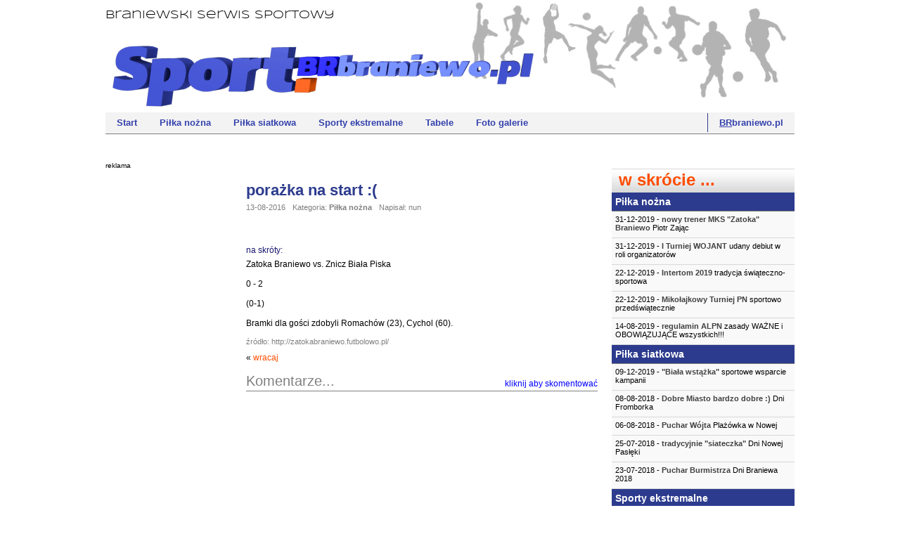

--- FILE ---
content_type: text/html; charset=utf-8
request_url: https://sport.brbraniewo.pl/news/1337/78/porazka-na-start.html
body_size: 4948
content:

<!DOCTYPE html PUBLIC "-//W3C//DTD XHTML 1.0 Transitional//EN"
"http://www.w3.org/TR/xhtml1/DTD/xhtml1-transitional.dtd">

<html xmlns="http://www.w3.org/1999/xhtml" xml:lang="pl" lang="pl">


<head>



    <title>Sport.BRbraniewo.pl - Tytuł :: porażka na start :(</title>
  
<base href="https://sport.brbraniewo.pl/" />
<meta http-equiv="Content-Type" content="text/html; charset=utf-8" />



<meta name="description" content="" />



<!--[if lte IE 9]>
<link rel="stylesheet" type="text/css" href="https://sport.brbraniewo.pl/tmp/cache/stylesheet_combined_3c6b8d66932c5039fad32d32bbbc988e.css" />

<![endif]-->
<link rel="stylesheet" type="text/css" href="https://sport.brbraniewo.pl/tmp/cache/stylesheet_combined_bb86883b6ff603aa919501bf392177ad.css" media="all" />
<link rel="stylesheet" type="text/css" href="https://sport.brbraniewo.pl/tmp/cache/stylesheet_combined_f83fcb51a662d25fd8eddf80ba601021.css" />



<script type="text/javascript" src="https://sport.brbraniewo.pl/uploads/docjs/docCookie.js"></script>
<!-- correct for IE9 lightbox 2.05 -->
<script type="text/javascript" src="uploads/docjs/lb/prototype.js"></script>
<script type="text/javascript" src="uploads/docjs/lb/scriptaculous.js?load=effects,builder"></script>
<script type="text/javascript" src="uploads/docjs/lb/lightbox.js"></script>

<link rel="canonical" href="https://sport.brbraniewo.pl/news/1337/78/porazka-na-start.html" /> 
</head><body>
<div class="skinbody">
  <div class="skinheader"><!--header-->
    <div class="headerbox"><h1>Braniewski Serwis Sportowy</h1></div>
    <div class="topmenu"> 
<ul class="clearfix">

<li><a href="https://sport.brbraniewo.pl/"> Start </a>


</li>

<li><a href="https://sport.brbraniewo.pl/pilka-nozna.html"> Piłka nożna </a>


</li>

<li><a href="https://sport.brbraniewo.pl/pilka-siatkowa.html"> Piłka siatkowa </a>


</li>

<li><a href="https://sport.brbraniewo.pl/sporty-ekstremalne.html"> Sporty ekstremalne </a>


</li>

<li><a href="https://sport.brbraniewo.pl/tabele-wynikow.html"> Tabele </a>


</li>

<li><a href="https://sport.brbraniewo.pl/foto-galerie.html"> Foto galerie </a>



</li>
</ul>
 <ul class="clearfix" style="float: right;"><li><a href="http://brbraniewo.pl/" title="szukasz fachowca - zapytaj w czym możemy Ci pomóc" style="border-left: 1px solid #2C3B8D;"><span style="text-decoration: underline;">BR</span>braniewo.pl</a></li></ul></div>
    <div class="topbbox">

</div>
  </div>
  <!--content-->
  <div class="skincontent">
    <div class="sportbrcontentbox">
      <div class="sportbox sleftbox"><small>reklama</small><br />
       <br />
<script async src="//pagead2.googlesyndication.com/pagead/js/adsbygoogle.js"></script>
<!-- sport.br -->
<ins class="adsbygoogle"
     style="display:inline-block;width:160px;height:600px"
     data-ad-client="ca-pub-9394946730312798"
     data-ad-slot="4714920519"></ins>
<script>
(adsbygoogle = window.adsbygoogle || []).push({});
</script>
      </div>
      <div class="sportbox srightbox">
       
         
<h2 id="NewsPostDetailTitle">porażka na start :( </h2>

	<div id="NewsPostDetailDate">
		13-08-2016
	</div>

	<div id="NewsPostDetailCategory">
		Kategoria: <strong>Piłka nożna</strong>
	</div>

	<div id="NewsPostDetailAuthor">
         	Napisał: 
		
				   nun 
			</div>
<div class="fb_like_pnext">
<div id="fb-root"></div>
<script type="text/javascript">(function(d, s, id) {
  var js, fjs = d.getElementsByTagName(s)[0];
  if (d.getElementById(id)) return;
  js = d.createElement(s); js.id = id;
  js.src = "//connect.facebook.net/pl_PL/all.js#xfbml=1";
  fjs.parentNode.insertBefore(js, fjs);
}(document, 'script', 'facebook-jssdk'));</script>

<div class="fb-like" data-href="https://sport.brbraniewo.pl/news/1337/15/porazka-na-start.html" data-send="false" data-width="450" data-show-faces="true"></div>
</div>
<div class="tags_phrases">na skróty: </div>



<div id="NewsPostDetailContent">
	 	<p>Zatoka Braniewo vs. Znicz Biała Piska</p>
<p>0 - 2</p>
<p>(0-1)</p>
<p>Bramki dla gości zdobyli Romachów (23), Cychol (60).</p>
</div>

<div id="NewsPDSource">
          źródło: http://zatokabraniewo.futbolowo.pl/</div>

<div id="NewsPostDetailPrintLink">
	
</div>


<div id="NewsPostDetailReturnLink">&laquo; <a href="https://sport.brbraniewo.pl/wyswietl.html">wracaj</a></div>



<div class='blockcommentshead'><div class='bctitle'>Komentarze...</div>
<div id="FormToShow"></div>
</div>
<div class="cgfeedback_addcoment" id="blockcomments">
<form id="ma1441moduleform_1" method="post" action="https://sport.brbraniewo.pl/wyswietl.html" class="cms_form" enctype="multipart/form-data">
<div class="hidden">
<input type="hidden" name="mact" value="CGFeedback,ma1441,default,0" />
<input type="hidden" name="ma1441returnid" value="78" />
<input type="hidden" name="ma1441key1" value="Piłka nożna" />
<input type="hidden" name="ma1441key2" value="1337" />
<input type="hidden" name="ma1441key3" value="2016-08-13 20:47:37" />
<input type="hidden" name="ma1441lang" value="pl_PL" />
<input type="hidden" name="ma1441emailrequired" value="" />
<input type="hidden" name="ma1441titlerequired" value="" />
<input type="hidden" name="ma1441policy" value="session" />
<input type="hidden" name="ma1441feedback_origurl" value="http://sport.brbraniewo.pl/news/1337/78/porazka-na-start.html" />
</div>

<fieldset>
  <legend> Dodaj swój komentarz </legend>

  <div class="row" style="margin-top: 10px;">
    <div class="col30">
      Tytuł komentarza:
    </div>
    <div class="col70">
      <input type="text" name="ma1441title" size="30" maxlength="255" value=""/>
    </div>
  </div>
  <div class="clearfix"></div>

  <div class="row">
    <div class="col30">
      Twoja nazwa<span style="color: red;">*</span>:
    </div>
    <div class="col70">
      <input type="text" name="ma1441author_name" size="30" maxlength="255" value=""/>
    </div>
  </div>
  <div class="clearfix"></div>


  <div class="row">
    <div class="col30">
      Ocena:
    </div>
    <div class="col70">
      <select name="ma1441rating">
        <option value="1">1</option>
<option value="2">2</option>
<option value="3">3</option>
<option value="4">4</option>
<option value="5" selected="selected">5</option>

      </select>
    </div>
  </div>
  <div class="clearfix"></div>

  <div class="row">
    <div class="col30">
      Treść komentarza<span style="color: red;">*</span>:
    </div>
    <div class="col70"><!--textarea-->
      <textarea name="ma1441comment" cols="80" rows="15" class="cms_textarea"></textarea>
    </div>
  </div>
  <div class="clearfix"></div>

  
  
       
     <div class="row">
       <div class="col30"> </div>
     <div class="col70">
      <input type="hidden" name="hncaptcha" value="23313121132313133232321332133222"/>
<input type="hidden" name="hncaptcha_public_key" value="695c0"/>
<img class="captchapict" src="/tmp/cache/hn_captcha_695c0.jpg" width="198" height="72" alt="This is a captcha-picture. It is used to prevent mass-access by robots. (see: www.captcha.net)" title="No Bots allowed" />

<br>

      <input type="text" name="ma1441feedback_captcha" value="" size="9"/>
<span style="font-size: 9px;">wprowadz kod z obrazka</span>


    </div>
  </div>
   <div class="row">
    <div class="col30"></div>
    <div class="col70" style="font-size: 10px;margin-top: 3px; margin-bottom: 5px;">Osoba dodająca/zamieszczająca komentarz oświadcza, że akceptuje warunki zamieszczania komentarzy zawarte w <a href="regulamin.html" target="blank">Regulamin i zasady korzystania z serwisu</a> i <a href="polityka-prywatnosci.html" target="blank">Polityka prywatności</a>.</div>
</div>
  <div class="row">
    <div class="col30"></div>
    <div class="col70">
      <input type="submit" name="ma1441submit" value="Wyślj"/>
    </div>
  </div>
<div style="clear: both;">* - pole wymagane</div>
  <div class="clearfix"></div>

</fieldset>
</form>

</div>

<script type='text/javascript'>
</script>






      </div>
    </div>
    <div class="sportnewsbox">
       <div class="title_newsblockright"><p>w skrócie ... </p></div>
        <!-- Start News Display Template -->


<h1>Piłka nożna</h1>

<div class="NewsSummary">



        <div class="NewsSummarySummary" onclick="window.location='https://sport.brbraniewo.pl/news/1634/15/nowy-trener-MKS-Zatoka-Braniewo.html';">
                      
                                31-12-2019
                       	 -
                  <a href="https://sport.brbraniewo.pl/news/1634/15/nowy-trener-MKS-Zatoka-Braniewo.html" title="nowy trener MKS &quot;Zatoka&quot; Braniewo - kliknij po więcej!">
         <strong>nowy trener MKS &quot;Zatoka&quot; Braniewo</strong>
        </a>

           Piotr Zając
       </div>



</div>
<div class="NewsSummary">



        <div class="NewsSummarySummary" onclick="window.location='https://sport.brbraniewo.pl/news/1633/15/I-Turniej-WOJANT.html';">
                      
                                31-12-2019
                       	 -
                  <a href="https://sport.brbraniewo.pl/news/1633/15/I-Turniej-WOJANT.html" title="I Turniej WOJANT - kliknij po więcej!">
         <strong>I Turniej WOJANT</strong>
        </a>

           udany debiut w roli organizatorów
       </div>



</div>
<div class="NewsSummary">



        <div class="NewsSummarySummary" onclick="window.location='https://sport.brbraniewo.pl/news/1631/15/Intertom-2019.html';">
                      
                                22-12-2019
                       	 -
                  <a href="https://sport.brbraniewo.pl/news/1631/15/Intertom-2019.html" title="Intertom 2019 - kliknij po więcej!">
         <strong>Intertom 2019</strong>
        </a>

           tradycja świąteczno-sportowa
       </div>



</div>
<div class="NewsSummary">



        <div class="NewsSummarySummary" onclick="window.location='https://sport.brbraniewo.pl/news/1630/15/Mikolajkowy-Turniej-PN.html';">
                      
                                22-12-2019
                       	 -
                  <a href="https://sport.brbraniewo.pl/news/1630/15/Mikolajkowy-Turniej-PN.html" title="Mikołajkowy Turniej PN - kliknij po więcej!">
         <strong>Mikołajkowy Turniej PN</strong>
        </a>

           sportowo przedświątecznie
       </div>



</div>
<div class="NewsSummary">



        <div class="NewsSummarySummary" onclick="window.location='https://sport.brbraniewo.pl/news/1622/15/regulamin-ALPN.html';">
                      
                                14-08-2019
                       	 -
                  <a href="https://sport.brbraniewo.pl/news/1622/15/regulamin-ALPN.html" title="regulamin ALPN - kliknij po więcej!">
         <strong>regulamin ALPN</strong>
        </a>

           zasady WAŻNE i OBOWIĄZUJĄCE wszystkich!!!
       </div>



</div>
<!-- End News Display Template -->

        <!-- Start News Display Template -->


<h1>Piłka siatkowa</h1>

<div class="NewsSummary">



        <div class="NewsSummarySummary" onclick="window.location='https://sport.brbraniewo.pl/news/1629/15/Biala-wstazka.html';">
                      
                                09-12-2019
                       	 -
                  <a href="https://sport.brbraniewo.pl/news/1629/15/Biala-wstazka.html" title="&quot;Biała wstążka&quot; - kliknij po więcej!">
         <strong>&quot;Biała wstążka&quot;</strong>
        </a>

           sportowe wsparcie kampanii
       </div>



</div>
<div class="NewsSummary">



        <div class="NewsSummarySummary" onclick="window.location='https://sport.brbraniewo.pl/news/1585/15/Dobre-Miasto-bardzo-dobre.html';">
                      
                                08-08-2018
                       	 -
                  <a href="https://sport.brbraniewo.pl/news/1585/15/Dobre-Miasto-bardzo-dobre.html" title="Dobre Miasto bardzo dobre :) - kliknij po więcej!">
         <strong>Dobre Miasto bardzo dobre :)</strong>
        </a>

           Dni Fromborka
       </div>



</div>
<div class="NewsSummary">



        <div class="NewsSummarySummary" onclick="window.location='https://sport.brbraniewo.pl/news/1584/15/Puchar-Wojta.html';">
                      
                                06-08-2018
                       	 -
                  <a href="https://sport.brbraniewo.pl/news/1584/15/Puchar-Wojta.html" title="Puchar W&oacute;jta - kliknij po więcej!">
         <strong>Puchar Wójta</strong>
        </a>

           Plażówka w Nowej
       </div>



</div>
<div class="NewsSummary">



        <div class="NewsSummarySummary" onclick="window.location='https://sport.brbraniewo.pl/news/1577/15/tradycyjnie-siateczka.html';">
                      
                                25-07-2018
                       	 -
                  <a href="https://sport.brbraniewo.pl/news/1577/15/tradycyjnie-siateczka.html" title="tradycyjnie &quot;siateczka&quot; - kliknij po więcej!">
         <strong>tradycyjnie &quot;siateczka&quot;</strong>
        </a>

           Dni Nowej Pasłęki
       </div>



</div>
<div class="NewsSummary">



        <div class="NewsSummarySummary" onclick="window.location='https://sport.brbraniewo.pl/news/1572/15/Puchar-Burmistrza.html';">
                      
                                23-07-2018
                       	 -
                  <a href="https://sport.brbraniewo.pl/news/1572/15/Puchar-Burmistrza.html" title="Puchar Burmistrza - kliknij po więcej!">
         <strong>Puchar Burmistrza</strong>
        </a>

           Dni Braniewa 2018
       </div>



</div>
<!-- End News Display Template -->

        <!-- Start News Display Template -->


<h1>Sporty ekstremalne</h1>

<div class="NewsSummary">



        <div class="NewsSummarySummary" onclick="window.location='https://sport.brbraniewo.pl/news/1644/15/IX-Braniewski-Bieg-Hozjusza.html';">
                      
                                19-08-2024
                       	 -
                  <a href="https://sport.brbraniewo.pl/news/1644/15/IX-Braniewski-Bieg-Hozjusza.html" title="IX Braniewski Bieg Hozjusza - kliknij po więcej!">
         <strong>IX Braniewski Bieg Hozjusza</strong>
        </a>

	
        Bieg odbędzie się 1 września 2024, zaplanuj swój udział w IX Braniewskim Biegu Hozjusza,

       </div>



</div>
<div class="NewsSummary">



        <div class="NewsSummarySummary" onclick="window.location='https://sport.brbraniewo.pl/news/1643/15/Sukces-druzyny-unihokeja-KS-Dragon.html';">
                      
                                16-03-2024
                       	 -
                  <a href="https://sport.brbraniewo.pl/news/1643/15/Sukces-druzyny-unihokeja-KS-Dragon.html" title="Sukces drużyny unihokeja KS Dragon! - kliknij po więcej!">
         <strong>Sukces drużyny unihokeja KS Dragon!</strong>
        </a>

           Wielki sukces drużyny unihokeja KS Dragons Płoskinia Awansował do Finałów Mistrzostw Polski w Unihokeju.
       </div>



</div>
<div class="NewsSummary">



        <div class="NewsSummarySummary" onclick="window.location='https://sport.brbraniewo.pl/news/1642/15/Zawody-rowerowe-w-kategorii-XC-MTB-2021-ruszyly-zapisy.html';">
                      
                                04-10-2021
                       	 -
                  <a href="https://sport.brbraniewo.pl/news/1642/15/Zawody-rowerowe-w-kategorii-XC-MTB-2021-ruszyly-zapisy.html" title="Zawody rowerowe w kategorii  XC MTB 2021 -  ruszyły zapisy!!! - kliknij po więcej!">
         <strong>Zawody rowerowe w kategorii  XC MTB 2021 -  ruszyły zapisy!!!</strong>
        </a>

           <p>Otwarte Mistrzostwa Powiatu Braniewskiego</p>
       </div>



</div>
<div class="NewsSummary">



        <div class="NewsSummarySummary" onclick="window.location='https://sport.brbraniewo.pl/news/1641/15/Otwarte-Mistrzostwa-Powiatu-Braniewskiego-XC-MTB-2020-zapraszamy-do-zapisow.html';">
                      
                                21-09-2020
                       	 -
                  <a href="https://sport.brbraniewo.pl/news/1641/15/Otwarte-Mistrzostwa-Powiatu-Braniewskiego-XC-MTB-2020-zapraszamy-do-zapisow.html" title="Otwarte Mistrzostwa Powiatu Braniewskiego XC MTB 2020 - zapraszamy do zapis&oacute;w!!! - kliknij po więcej!">
         <strong>Otwarte Mistrzostwa Powiatu Braniewskiego XC MTB 2020 - zapraszamy do zapisów!!!</strong>
        </a>

           Zawody odbędą się 10.10.2020 r.
       </div>



</div>
<div class="NewsSummary">



        <div class="NewsSummarySummary" onclick="window.location='https://sport.brbraniewo.pl/news/1640/15/Zawody-odwolane.html';">
                      
                                01-06-2020
                       	 -
                  <a href="https://sport.brbraniewo.pl/news/1640/15/Zawody-odwolane.html" title="Zawody odwołane! - kliknij po więcej!">
         <strong>Zawody odwołane!</strong>
        </a>

           Aquthlon 2020!
       </div>



</div>
<!-- End News Display Template -->


<div class="tc_title">najczęściej szukane</div>
<ul class="tagscloud">
<li><a href="tag/turniej.html" title="więcej informacji: turniej" class="tagc3">turniej</a></li><li><a href="tag/kolejka.html" title="więcej informacji: kolejka" class="tagc9">kolejka</a></li><li><a href="tag/dziewcz%C4%85t.html" title="więcej informacji: dziewcząt" class="tagc12">dziewcząt</a></li><li><a href="tag/gimnazjum.html" title="więcej informacji: gimnazjum" class="tagc15">gimnazjum</a></li><li><a href="tag/pi%C5%82ka.html" title="więcej informacji: piłka" class="tagc1">piłka</a></li><li><a href="tag/frombork.html" title="więcej informacji: frombork" class="tagc18">frombork</a></li><li><a href="tag/siatkow%C4%85.html" title="więcej informacji: siatkową" class="tagc19">siatkową</a></li><li><a href="tag/puchar.html" title="więcej informacji: puchar" class="tagc5">puchar</a></li><li><a href="tag/liga.html" title="więcej informacji: liga" class="tagc8">liga</a></li><li><a href="tag/no%C5%BCn%C4%85.html" title="więcej informacji: nożną" class="tagc2">nożną</a></li><li><a href="tag/spadek.html" title="więcej informacji: spadek" class="tagc13">spadek</a></li><li><a href="tag/elbl%C4%85g.html" title="więcej informacji: elbląg" class="tagc17">elbląg</a></li><li><a href="tag/runda.html" title="więcej informacji: runda" class="tagc6">runda</a></li><li><a href="tag/mecz.html" title="więcej informacji: mecz" class="tagc10">mecz</a></li><li><a href="tag/wiosenna.html" title="więcej informacji: wiosenna" class="tagc11">wiosenna</a></li><li><a href="tag/halowa.html" title="więcej informacji: halowa" class="tagc14">halowa</a></li><li><a href="tag/mistrzostwa.html" title="więcej informacji: mistrzostwa" class="tagc7">mistrzostwa</a></li><li><a href="tag/braniewo.html" title="więcej informacji: braniewo" class="tagc0">braniewo</a></li><li><a href="tag/zatoka.html" title="więcej informacji: zatoka" class="tagc4">zatoka</a></li><li><a href="tag/lipowina.html" title="więcej informacji: lipowina" class="tagc16">lipowina</a></li>
</ul>
    </div>
  </div>
  <!--footer-->
  <div class="skinfooter">

<div class="footermenu"> 

  
<ul>

<li><a href="https://sport.brbraniewo.pl/"><span>Start</span></a>


</li>

<li><a href="https://sport.brbraniewo.pl/pilka-nozna.html"><span>Piłka nożna</span></a>


</li>

<li><a href="https://sport.brbraniewo.pl/pilka-siatkowa.html"><span>Piłka siatkowa</span></a>


</li>

<li><a href="https://sport.brbraniewo.pl/sporty-ekstremalne.html"><span>Sporty ekstremalne</span></a>


</li>

<li><a href="https://sport.brbraniewo.pl/tabele-wynikow.html"><span>Tabele</span></a>


</li>

<li><a href="https://sport.brbraniewo.pl/foto-galerie.html"><span>Foto galerie</span></a>


</li>

<li><a href="https://sport.brbraniewo.pl/regulamin.html"><span>Regulamin</span></a>


</li>

<li><a href="https://sport.brbraniewo.pl/polityka-prywatnosci.html"><span>Polityka prywatności</span></a>


</li>
</ul>
</div>
  </div>
</div>

<!-- Piwik -->
<script type="text/javascript">// <![CDATA[
  var _paq = _paq || [];
  _paq.push(["setDoNotTrack", true]);
  _paq.push(["trackPageView"]);
  _paq.push(["enableLinkTracking"]);

  (function() {
    var u=(("https:" == document.location.protocol) ? "https" : "http") + "://animalfarm.pl/analytics/";
    _paq.push(["setTrackerUrl", u+"piwik.php"]);
    _paq.push(["setSiteId", "2"]);
    var d=document, g=d.createElement("script"), s=d.getElementsByTagName("script")[0]; g.type="text/javascript";
    g.defer=true; g.async=true; g.src=u+"piwik.js"; s.parentNode.insertBefore(g,s);
  })();
// ]]></script>
<!-- End Piwik Code -->
<noscript>
<!-- Piwik Image Tracker -->
<img src="http://animalfarm.pl/analytics/piwik.php?idsite=2&rec=1" style="border:0" alt="" />
<!-- End Piwik -->
</noscript>


</body>
</html>

--- FILE ---
content_type: text/html; charset=utf-8
request_url: https://www.google.com/recaptcha/api2/aframe
body_size: 267
content:
<!DOCTYPE HTML><html><head><meta http-equiv="content-type" content="text/html; charset=UTF-8"></head><body><script nonce="8Bnp1DqzdH6KViJMriLtAA">/** Anti-fraud and anti-abuse applications only. See google.com/recaptcha */ try{var clients={'sodar':'https://pagead2.googlesyndication.com/pagead/sodar?'};window.addEventListener("message",function(a){try{if(a.source===window.parent){var b=JSON.parse(a.data);var c=clients[b['id']];if(c){var d=document.createElement('img');d.src=c+b['params']+'&rc='+(localStorage.getItem("rc::a")?sessionStorage.getItem("rc::b"):"");window.document.body.appendChild(d);sessionStorage.setItem("rc::e",parseInt(sessionStorage.getItem("rc::e")||0)+1);localStorage.setItem("rc::h",'1770074830121');}}}catch(b){}});window.parent.postMessage("_grecaptcha_ready", "*");}catch(b){}</script></body></html>

--- FILE ---
content_type: text/css
request_url: https://sport.brbraniewo.pl/tmp/cache/stylesheet_combined_f83fcb51a662d25fd8eddf80ba601021.css
body_size: 3549
content:
/*
@import url(http://fonts.googleapis.com/css?family=Ubuntu+Condensed|Syncopate|Michroma&subset=latin,latin-ext);
@import url(http://fonts.googleapis.com/css?family=Open+Sans+Condensed:300&subset=latin,latin-ext);
@import url(http://fonts.googleapis.com/css?family=Dosis:400,800,700,500,600,200,300&subset=latin,latin-ext);
*/

  body { margin: auto; padding: 0; }
  .skinbody { width: 980px; margin: auto; padding: 0; }
  .skinheader { max-height: 295px; min-height: 220px; }
  .headerbox { height: 160px; background-image: url(https://sport.brbraniewo.pl/uploads/imgtpl/sport_brbraniewo.pl_header_new.gif); background-repeat: no-repeat; background-position: left 90%; }
  .headerbox > h1 { margin-top: 0; padding-top: 14px;  font-weight: normal; font-family: 'Syncopate', sans-serif; font-size: 1em;}
  .topmenu { height: 30px; background-color: #f4f3f3; border-bottom: 1px solid gray; z-index: 1; margin-bottom: 5px;}
  .topbbox {width: 980px; margin-left: auto; margin-right: auto;}
  .topbbox > .oxclass { text-align: left; margin-left: 126px;}
  .topbbox > .oxclass a { color: grey; font-size: 10px; font-family: sans-serif; display: block; }
  #topbox { display: none; z-index: 1; position: absolute; top: 20px; width: 320px; height: 276px; background-image: url(https://sport.brbraniewo.pl/uploads/imgtpl/header_girl.png);}
  .searchbox { height: 37px; margin-top: 100px; background-image: url(https://sport.brbraniewo.pl/uploads/imgtpl/1a50.png); }
  .skincontent { font-family: Verdana, Arial, sans-serif; font-size: 12px; margin-top: 10px; }
  .sportbrcontentbox { width: 720px; float: left;}

/*content*/
  .sportbox { float: left; width: 540px; }
  .sleftbox { width: 180px; clear: right; }
/*adsbox left side*/
  .sleftbox > .blockad p { font-size: 12px; margin-top: 4px; margin-bottom: 4px; }

  .srightbox { width: 500px; padding: 10px 20px 20px 20px; }
  .srightbox h1 { color: #FF4D00;}
  .srightbox ul.seekout { margin-left: 5px; padding-left: 5px; }

  .srightbox .NewsSummary {display: inline-block; width: 100%; border-top: 1px solid #cccccc; border-bottom: 1px solid white;}
  .srightbox .NewsSummary:hover { border-top: 1px solid #b2b2b2; /* border-bottom: 1px solid #b2b2b2; */ }

  .srightbox .NewsSummarySummary { clear: both;  line-height: 16px; }
  .srightbox .NewsSummaryContent { clear: both;  line-height: 16px; }

  .srightbox .NewsSummaryLink {  padding-top: 10px; padding-bottom: 5px; }
  .srightbox .NewsSummaryLink a { font-size: 20px; font-weight: bold; color: #2C3B8D; text-decoration: none; }
  .srightbox .NewsSummaryLink a:hover { color: #FF4D00; text-decoration: underline; }
  .srightbox .NewsSummaryPostdate { color: grey; float: left; padding-bottom: 10px; padding-right: 10px; }
  .srightbox .NewsSummaryCategory { color: grey; float: left; padding-bottom: 10px; padding-right: 10px; }
  .srightbox .NewsSummaryAuthor { color: grey; padding-bottom: 10px; padding-right: 10px; }
  .srightbox .NewsSummaryContent { clear: both; }
  .srightbox .NewsSummaryMorelink { margin-top: 5px; }
  .srightbox .NewsSummaryMorelink a { color: #FF4D00; text-decoration: none; }
  .srightbox .NewsSummaryMorelink a:hover { color: #2C3B8D; text-decoration: underline;}

  .srightbox .NewsSummary .NewsSummaryContent a { color: #FF4D00; text-decoration: none; }
  .srightbox .NewsSummary .NewsSummaryContent a:hover { color: #2C3B8D; text-decoration: underline;}

  .srightbox .NewsPageCount > a { color: #2C3B8D; text-decoration: none; font-weight: bold; }
  .srightbox .NewsPageCount > a:hover { color: #FF4D00; text-decoration: underline;}

  .srightbox #NewsPostDetailTitle { font-size: 22px; font-weight: bold; color: #2C3B8D; margin-bottom: 5px; }
  .srightbox #NewsPostDetailDate { float: left; font-size: 11px; color: grey; padding-bottom: 10px; padding-right: 10px; }
  .srightbox #NewsPostDetailAuthor { float: left; font-size: 11px; color: grey;  padding-bottom: 10px; padding-right: 10px; }
  .srightbox #NewsPostDetailCategory { float: left; font-size: 11px; color: gray;  padding-bottom: 10px; padding-right: 10px; }

  .srightbox #NewsPostDetailSummary { clear: both; margin-bottom: 10px; line-height: 18px; }
  .srightbox #NewsPostDetailSummary a { color: navy; text-decoration: none; }
  .srightbox #NewsPostDetailSummary a:hover { color: royalblue; text-decoration: underline; }
  .srightbox #NewsPostDetailContent { clear: both; margin-bottom: 10px; line-height: 18px; }
  .srightbox #NewsPostDetailContent a { color: navy; text-decoration: none; }
  .srightbox #NewsPostDetailContent a:hover { color: royalblue; text-decoration: underline; }

  .srightbox #NewsPDSource { font-size: 11px; color: gray; margin-top: 10px; margin-bottom: 10px; }
  .srightbox #NewsPostDetailPrintLink { float: right; margin-bottom: 15px;}
  .srightbox #NewsPostDetailReturnLink { float: left; margin-bottom: 15px;}
  .srightbox #NewsPostDetailReturnLink a { color: #FF4D00; text-decoration: none; }
  .srightbox #NewsPostDetailReturnLink a:hover { color: #2C3B8D; text-decoration: underline; }
  .srightbox .tags_phrases { float: left; color: midnightblue; padding-bottom: 5px; }
  .srightbox .tags_phrases a { color: grey; text-decoration: none; }
  .srightbox .tags_phrases a:hover { text-decoration: underline; color: firebrick; }

.NewsPageCount a { padding: 0px 2px 1px 2px; background-color: #FF4D00; color: white !important; font-weight: bold; text-decoration: underline !important; }
.NewsPageCount a:hover { background-color: white; color:  #FF4D00 !important;}

.srightbox #NewsPostDetailContent table.stable  { background-color: grey; }
.srightbox #NewsPostDetailContent table.stable td { background-color: white; margin:1px; padding: 1px; }


/*menu*/
.topmenu > ul.clearfix { display: inline-block; list-style-type: none; margin: 0; padding: 0;}
.topmenu > ul.clearfix > li {float: left;}
.topmenu > ul.clearfix > li > a { display: inline-block; padding: 6px 16px 6px 16px; margin: 1px 0 1px 0; font-size: 13px; font-family: "Verdana", "Arial", sans-serif; font-weight: bold; color: #3341AC; text-decoration: none; }
.topmenu > ul.clearfix > li > a:hover { text-decoration: underline; background-color: lightgray; color: #5468FF; border-radius: 0px 0px 5px 5px; }
.topmenu a.currentpage { background-color: #E6E4E4; border-radius: 0px 0px 5px 5px;  box-shadow: 0 0 1em #BBBBBB inset; }

/* top 728x90 */
#abox { border: none;}

/*sport news left box*/
  .sportnewsbox { width: 260px; float: right; background-color: #d8d8d8; margin-top: 10px; margin-bottom: 10px; }
  /* .sportnewsbox > div:first-child { margin: 0; padding: 2px 10px 4px 10px; background-image: url(https://sport.brbraniewo.pl/uploads/imgtpl/bg_sport_bar.gif); } */
  .sportnewsbox > .oxclass { background-color: white; }
  .sportnewsbox > .oxclass a { color: grey; font-size: 10px; font-family: sans-serif; }
  .sportnewsbox .title_newsblockright { margin: 0; padding: 2px 10px 4px 10px; background-image: url(https://sport.brbraniewo.pl/uploads/imgtpl/bg_sport_bar.gif); }
  a.linkout { display: inline-block; color: #FF4D00; text-decoration: none; padding: 4px 3% 5px 3%; width: 94%; text-align: center; font-weight: bold; }
  a.linkout:hover { background-color: #44ab26; text-decoration: underline; color: white; }
  /*
  .sportnewsbox > div:first-child > p { margin:0;  font-size: 24px; font-weight: bold; color: #FF4D00; padding:0; }
  .sportnewsbox > div:first-child > p > span { font-size: 14px; }
*/
  .sportnewsbox .title_newsblockright > p { margin:0;  font-size: 24px; font-weight: bold; color: #FF4D00; padding:0; }
  .sportnewsbox .title_newsblockright > p > span { font-size: 14px; } 
  .sportnewsbox h1 { font-size: 14px; margin: 0; padding: 5px; background-color: #2c3b8d; border-bottom: 1px solid gray; color: white; font-weight: bold;}
/*for likebox*/
.alien_box_fb { padding-top: 5px; background-color: white; max-height: 275px; }
.fb_like_pn { margin-bottom: 8px; margin-top: 2px; padding-top: 8px; max-height: 50px; width: 510px; border-top: 1px solid #CCCCCC; }
.fb_like_pnext { margin-bottom: 10px; height: 50px; }

/*indicated center and right box  news*/
  .NewsSummary, .NewsSummaryLink, .NewsSummarySummary, .NewsSummaryMorelink { margin:0px; font-size: 11px; }
  .NewsSummary { background-color: #f9f9f9; margin-bottom: 1px; padding: 5px; padding-bottom: 8px; }
  .NewsSummary:hover { background-color: #f3f3f3; cursor: pointer; }
  .NewsSummarySummary p { margin:0; padding:0;}
  .NewsSummarySummary a { color: #414141; text-decoration: none; }
  .NewsSummarySummary a:hover { color: black; text-decoration: underline; }
  .NewsSummarySummary img { margin-top: 10px; margin-bottom: 10px;}

/* search */
  .formsearch {
    width: 510px; height: 24px; text-align: center; padding-top: 10px; padding-bottom: 10px; border-bottom: 1px solid #aaaaaa; margin-bottom: 5px;
    background-color: #eeeeee;
    background-image: -webkit-gradient(linear, left top, left bottom, from(#ccccccc), to(#eeeeee));
    background-image: -webkit-linear-gradient(top, #cccccc, #eeeeee);
    background-image:    -moz-linear-gradient(top, #cccccc, #eeeeee);
    background-image:     -ms-linear-gradient(top, #cccccc, #eeeeee);
    background-image:      -o-linear-gradient(top, #cccccc, #eeeeee);
    background-image:         linear-gradient(to bottom, #cccccc, #eeeeee);
  }


/*
  .formsearch  .search-input { width: 200px; font-size: 16px; border: 1px solid grey; color: grey; }
  .formsearch  .search-input:focus { color: black; }
  .formsearch  .search-button { font-size: 16px; border-radius: 6px; }

*/
  .formsearch > div { display: inline-block; }
  .formsearch  label { display: inline-block; float: left; font-size: 16px; padding-top: 2px; }

/*slide show on start page*/
.slide_box { margin-bottom: 5px; height: 310px; }

/*tagcloud*/
.tc_title { background-color:  #029b5c; color: white;font-family: sans-serif;font-size: 16px;text-align:center;padding-top:5px; padding-bottom: 5px;border-top: 3px solid white; }
#tagcloud { background-color: white; list-style: none outside none; margin: 0; padding: 5px; }
#tagcloud li { display:inline; }
#tagcloud li > a { text-decoration: none; line-height: 1em; }
#tagcloud li > a:hover { text-decoration: underline; }

/*weather*/
#weather { width: 500px; height: 95px; margin: 5px 0 8px 0; padding: 5px; }
.w-title { width: 500px; font-size: 14px; font-weight: bold; background-color: #C6004D; padding: 5px; color: #fff; margin-bottom: 5px; }
.w-title .w-info { color: #c3c3c3; font-weight:normal; }
#weather .place { margin-bottom: 1px; }
#weather .today { font-size: 10px; float: left; width: 290px; margin-top: 12px; }
#weather .today .w-icon { float: left; text-align: center; }
#weather .today .w-desc { float: left; width: 230px; margin-left: 5px; }
#weather .today .temp { clear: both; font-size: 14px; font-weight: bold;}
#weather .w-city { font-size: 14px; font-weight: bold; }
#weather .nextdays { width: 52px; float: left; font-size: 9px; text-align: center; }
#weather .nextdays img {width: 40px; height: 40px; }

/*info cookies*/
@media (min-width: 320px) {
      #info_cookie { bottom: 0; left: 0; font-family: 'Open Sans Condensed', sans-serif; font-size: 0.1em; color: blue; position: fixed; width: 100%; z-index: 9999; }
}
@media (min-width: 600px) {
  #info_cookie { bottom: 0; left: 0; font-family: 'Open Sans Condensed', sans-serif; font-size: 0.7em; color: black; position: fixed; width: 100%; z-index: 9999; }
}
#info_cookie div { margin: auto; padding: 5px 15px; background-color: white; opacity: 0.8; text-align: center; }

/* temps komunikaty etc. */
.tmps { border-top: 1px dotted grey; }
.tmps h2 { margin-bottom: 5px; }
.tmps h2.h2box {
    background-color: green;
    border-radius: 5px 5px 5px 5px;
    color: white;
    padding: 5px;
}
.tmps a { color: #FF4D00; text-decoration: none; }
.tmps a:hover { text-decoration: underline; }
.bg-temp {
    background: rgba(255,255,255,0);
    background: -moz-linear-gradient(top, rgba(255,255,255,0) 0%, rgba(255,255,255,1) 100%);
    background: -webkit-gradient(left top, left bottom, color-stop(0%, rgba(255,255,255,0)), color-stop(100%, rgba(255,255,255,1)));
    background: -webkit-linear-gradient(top, rgba(255,255,255,0) 0%, rgba(255,255,255,1) 100%);
    background: -o-linear-gradient(top, rgba(255,255,255,0) 0%, rgba(255,255,255,1) 100%);
    background: -ms-linear-gradient(top, rgba(255,255,255,0) 0%, rgba(255,255,255,1) 100%);
    background: linear-gradient(to bottom, rgba(255,255,255,0) 0%, rgba(255,255,255,1) 100%);
    filter: progid:DXImageTransform.Microsoft.gradient( startColorstr='#ffffff', endColorstr='#ffffff', GradientType=0 );
    height: 20px;
    padding-top: 140px;
}

#fortaxa { font-size: 0.8em; text-align: center; font-family: 'PT Sans Narrow',sans-serif; font-weight: normal; color: #333;}
#fortaxa a { color: #333; }
#fortaxa a:hover { text-decoration: none; }

/* for tags cloud */
.tagscloud { background-color: white; list-style: outside none none; margin: 0; padding: 5px; max-width: 260px; }
.tagscloud li { display: inline-block; padding-right: 3px; }
.tagscloud li > a { line-height: 1em; text-decoration: none; font-family: "PT Sans Narrow", sans-serif;}
.tagscloud li > a:hover { text-decoration: underline;}

.tagc0 { color: #58FA58; font-size: 45px; }
.tagc1 { color: #58FA58; font-size: 42px; }
.tagc2 { color: #D0FA58; font-size: 39px; }
.tagc3 { color: #D0FA58; font-size: 36px; }
.tagc4 { color: #BEF781; font-size: 33px; }
.tagc5 { color: #BEF781; font-size: 29px; }
.tagc6 { color: #01DFA5; font-size: 26px; }
.tagc7 { color: #086A87; font-size: 24px; }
.tagc8 { color: #0B3B39; font-size: 21px; }
.tagc9 { color: #0B3B39; font-size: 18px; }
.tagc10 { color: #0B3861; font-size: 16px; }
.tagc11 { color: #0B3861; font-size: 15px; }
.tagc12 { color: #0B3861; font-size: 14px; }
.tagc13 { color: #0B3861; font-size: 13px; }
.tagc14 { color: #0B3861; font-size: 12px; }
.tagc15 { color: #0B3861; font-size: 12px; }
.tagc16 { color: #0B3861; font-size: 11px; }
.tagc17 { color: #0B3861; font-size: 10px; }
.tagc18 { color: #0B3861; font-size: 9px; }
.tagc19 { color: #0B3861; font-size: 9px; }
.tagc20 { color: #0B3861; font-size: 8px; }

/* Stylesheet: sport_style Modified On 2017-04-09 20:01:58 */
/*
@font-face {
    font-family: "Michroma";
    font-style: normal;
    font-weight: 400;
    src: local("Michroma"), url("https://sport.brbraniewo.pl/uploads/fonts/michroma.woff") format("woff");
}
*/
@font-face {
    font-family: "Syncopate";
    font-style: normal;
    font-weight: 400;
    src: local("Syncopate"), local("Syncopate-Regular"), url("https://sport.brbraniewo.pl/uploads/fonts/syncopate_400.woff") format("woff");
}
/*
@font-face {
    font-family: "Ubuntu Condensed";
    font-style: normal;
    font-weight: 400;
    src: local("Ubuntu Condensed"), local("UbuntuCondensed-Regular"), url("http://brbraniewo.pl/uploads/fonts/ubuntu_condensed.woff") format("woff");
}
*/
/* Stylesheet: fonts_css Modified On 2017-04-09 17:02:50 */
/* gallery css */

.gallery .pagenavigation {
   /*  border-bottom: 1px dotted lightgray; */
    border-top: 1px dotted lightgray;
    height: 15px;
    margin: 10px 0;
    padding: 5px;
/*    background-color: #F0F0F0; */


}
.gallery .returngallery {
/*  float: left; */
display: inline-block;
font-size: 1.2em;
}
.gallery h3 {
  font-size: 20px;
}

.gallery .pagelinks {
	float: right;

}

.gallery .pagelinks a, .gallery .pagelinks em {
	/* margin-top: 6px; */
	padding: 6px 8px;
	border-left: 1px solid white;
        background-color: #FF4D00;
	text-align: center;
	font: bold 11px verdana;
	color:  white;

}
.gallery .pagelinks a:hover {
        background-color: white;
	color:  #FF4D00;
}
.gallery .pagelinks em {
	color: grey;
        background-color: lightgrey;
}

.galleryclear {
	clear: both;
}

.gallerycomment { margin-bottom: 20px; display: inline-block; }

.gallerycomment .autor_picture { display: inline-block; padding-top: 5px; font-style: italic; clear: both; float: right;  margin-top: 10px; }
/*xx*/
.subgallery2 { width: 100%; }
.gallery2oneimg {  display: inline-block; width: 120px; height: 124px; vertical-align: top; text-align: center; }
.gallery2oneimg span { font-size: 0.95em; }
/* Stylesheet: for_ngallery2 Modified On 2024-03-20 14:32:31 */


--- FILE ---
content_type: text/javascript
request_url: https://sport.brbraniewo.pl/uploads/docjs/docCookie.js
body_size: 1635
content:
// JavaScript Document
// source: https://developer.mozilla.org/en/DOM/document.cookie
//
docCookies = {  
  getItem: function (sKey) {  
    if (!sKey || !this.hasItem(sKey)) { return null; }  
    return unescape(document.cookie.replace(new RegExp("(?:^|.*;\\s*)" + escape(sKey).replace(/[\-\.\+\*]/g, "\\$&") + "\\s*\\=\\s*((?:[^;](?!;))*[^;]?).*"), "$1"));  
  },  
  /** 
  * docCookies.setItem(sKey, sValue, vEnd, sPath, sDomain, bSecure) 
  * 
  * @argument sKey (String): the name of the cookie; 
  * @argument sValue (String): the value of the cookie; 
  * @optional argument vEnd (Number, String, Date Object or null): the max-age in seconds (e.g., 31536e3 for a year) or the 
  *  expires date in GMTString format or in Date Object format; if not specified it will expire at the end of session;  
  * @optional argument sPath (String or null): e.g., "/", "/mydir"; if not specified, defaults to the current path of the current document location; 
  * @optional argument sDomain (String or null): e.g., "example.com", ".example.com" (includes all subdomains) or "subdomain.example.com"; if not 
  * specified, defaults to the host portion of the current document location; 
  * @optional argument bSecure (Boolean or null): cookie will be transmitted only over secure protocol as https; 
  * @return undefined; 
  **/  
  setItem: function (sKey, sValue, vEnd, sPath, sDomain, bSecure) {  
    if (!sKey || /^(?:expires|max\-age|path|domain|secure)$/.test(sKey)) { return; }  
    var sExpires = "";  
    if (vEnd) {  
      switch (typeof vEnd) {  
        case "number": sExpires = "; max-age=" + vEnd; break;  
        case "string": sExpires = "; expires=" + vEnd; break;  
        case "object": if (vEnd.hasOwnProperty("toGMTString")) { sExpires = "; expires=" + vEnd.toGMTString(); } break;  
      }  
    }  
    document.cookie = escape(sKey) + "=" + escape(sValue) + sExpires + (sDomain ? "; domain=" + sDomain : "") + (sPath ? "; path=" + sPath : "") + (bSecure ? "; secure" : "");  
  },  
  removeItem: function (sKey) {  
    if (!sKey || !this.hasItem(sKey)) { return; }  
    var oExpDate = new Date();  
    oExpDate.setDate(oExpDate.getDate() - 1);  
    document.cookie = escape(sKey) + "=; expires=" + oExpDate.toGMTString() + "; path=/";  
  },  
  hasItem: function (sKey) { return (new RegExp("(?:^|;\\s*)" + escape(sKey).replace(/[\-\.\+\*]/g, "\\$&") + "\\s*\\=")).test(document.cookie); }  
};  
  
// docCookies.setItem("test1", "Hello world!");  
// docCookies.setItem("test2", "Hello world!", new Date(2020, 5, 12));  
// docCookies.setItem("test3", "Hello world!", new Date(2027, 2, 3), "/blog");  
// docCookies.setItem("test4", "Hello world!", "Sun, 06 Nov 2022 21:43:15 GMT");  
// docCookies.setItem("test5", "Hello world!", "Tue, 06 Dec 2022 13:11:07 GMT", "/home");  
// docCookies.setItem("test6", "Hello world!", 150);  
// docCookies.setItem("test7", "Hello world!", 245, "/content");  
// docCookies.setItem("test8", "Hello world!", null, null, "example.com");  
// docCookies.setItem("test9", "Hello world!", null, null, null, true);  
  
// alert(docCookies.getItem("test1"));

// own script  -----
// j.a.

textChange = {
  setText: function(obj, text){
    //temp = document.getElementById(obj).textContent
    if(typeof obj == 'object'){
      obj.innerHTML = text;
    }else{
      document.getElementById(obj).innerHTML = text;
    }
  }
}
//textChange.setText("id", "ukryj formularz")
//objFind.innerHTML = "ukryj formularz";
getObj = {
  find: function(){
    var fO = Array();
    i=0;
    while(i<arguments.length){
      if (typeof arguments[i] == 'object') {
        fO[i] = arguments[i];
      } else {
        fO[i] = document.getElementById(arguments[i]);
      }
      i++;
    }
    this.findOb = fO;
  }
}


/*
---------------------------
@event etc.
----------------------------
*/
events = {
  addEventListenerAll: function (){
    if (arguments[0].addEventListener){
      arguments[0].addEventListener(arguments[1], arguments[2], false);
    } else if (arguments[0].attachEvent){
      arguments[0].attachEvent('on'+arguments[1], arguments[2]);
    }
  },
  removeEventListenerAll: function (){
    if (arguments[0].removeEventListener){
      arguments[0].removeEventListener(arguments[1], arguments[2], false);
    } else if (arguments[0].detachEvent){
      arguments[0].detachEvent('on'+arguments[1], arguments[2]);
    }
  },
  targetElement: function (e){
    this.e = e;
    if(this.e)
      this.tE = (this.e.target != null ? this.e.target : this.e.srcElement);
    //return this.tE;
  }
}

window.onload = function(){
  var getElem = new getObj.find('FormToShow','blockcomments');
  try {
    events.addEventListenerAll(getElem.findOb[0], 'click', 
      function(){
        //changeDisplayObj(getElem.fO[1]);
        if (getElem.findOb[1].style.display == 'block') {
          getElem.findOb[1].style.display = 'none';
          docCookies.setItem("toShow",0,-1);
          textChange.setText(getElem.findOb[0], 'kliknij aby skomentować')
        } else {
          getElem.findOb[1].style.display = 'block';
          docCookies.setItem("toShow",1,600);
          textChange.setText(getElem.findOb[0], 'ukryj formularz')
        }
      }
    );
    if(docCookies.getItem("toShow") == 1){
      //changeDisplayObj(es[1]);
      getElem.findOb[1].style.display = 'block';
      textChange.setText(getElem.findOb[0], 'ukryj formularz')
    }else{
      textChange.setText(getElem.findOb[0], 'kliknij aby skomentować')
    }
  } catch(e) {
    docCookies.setItem("toShow", 0, -1);
  }
}